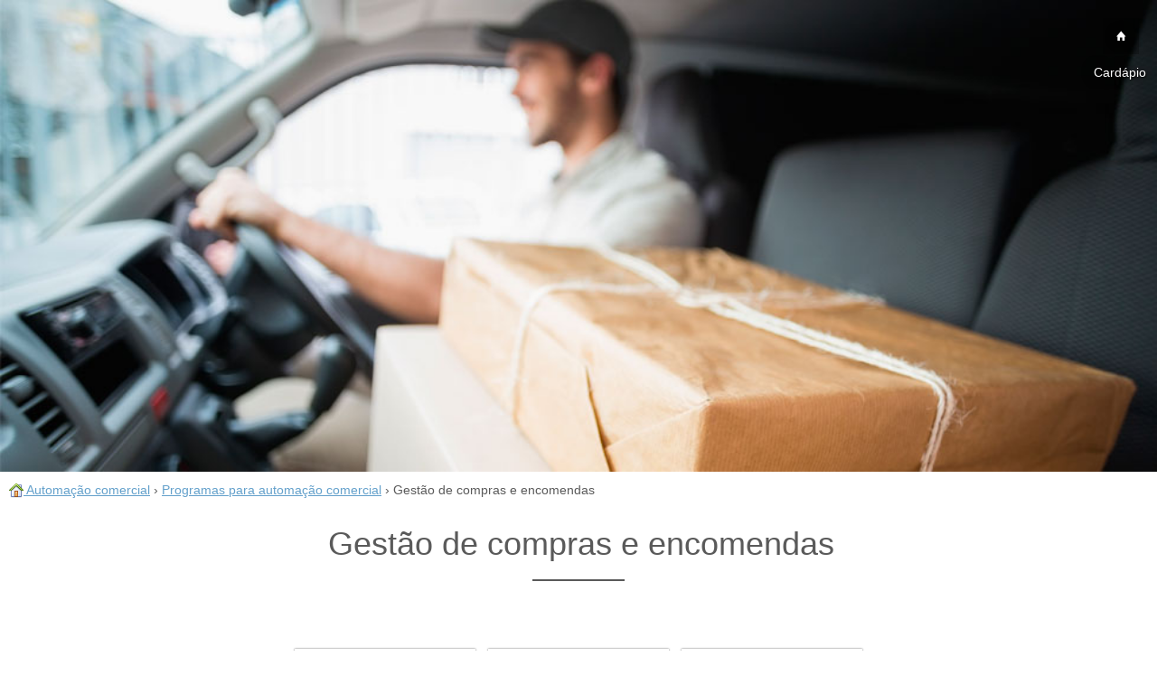

--- FILE ---
content_type: application/javascript
request_url: https://usu-br.com/zoom/zoom-c.js
body_size: 1629
content:
(function($){var placeToCenter=true;var bpOff=0;var bpWidth=0;var bpHeight=0;var bpcLeft=0;var bpcTop=0;var zoomWidth=0;var zoomHeight=0;var width_array=new Array();var height_array=new Array();var screenWidth=0;var screenHeight=0;var screenScroll=0;var scrLeft=0;var scrTop=0;var localTop=0;var localLeft=0;var zoomTrash='<div id="bigGrey"></div>\r<div class="zoomShadow"><table><tr><td class="zs1"><b></b></td><td class="zh1"><b></b></td><td class="zs2"><b></b></td></tr><tr><td class="zv1"><b></b></td><td><div class="zoomBase"></div></td><td class="zv2"><b></b></td></tr><tr><td class="zs3"><b></b></td><td class="zh2"><b></b></td><td class="zs4"><b></b></td></tr></table></div>\r';var zoomX='<a href="#" class="zoomX"></a>\r';var firstClick=true;var galNum=0;var oldZoom=0;var currentZoom=0;var oldW=0;var oldH=0;var oldOf=0;var clicked=false;var strashno=false;var allLoaded=false;var loadStatus=0;$("a.zoom").click("click",function(event){event.preventDefault();$(this).blur();$("a.zoomX").remove();$("select").addClass("selOff");bpOff=$(this).offset();bpWidth=$(this).find("img").width();bpHeight=$(this).find("img").height();if(bpWidth===null){bpWidth=$(this).width();bpHeight=$(this).height();}bpcLeft=Math.round(bpOff.left+(bpWidth/2));bpcTop=Math.round(bpOff.top+(bpHeight/2));screenScroll=$(window).scrollTop();screenWidth=$("body").innerWidth();screenHeight=$(window).height();scrLeft=Math.round(screenWidth/2);scrTop=Math.round(screenScroll+(screenHeight/2));if(firstClick===true){$("body").append(zoomTrash);galNum=$(".zoom").length;for(var i=0;i<galNum;i++){$(".zoom:eq("+i+")").addClass("myZoom"+i);}$("body").append('<img id="zoomLoading" src="zoom/zoom-load.gif" />\r')
$("#zoomLoading").css("left",bpcLeft-11).css("top",bpcTop-11);for(var i=0;i<galNum;i++){var zoomUrl=$(".myZoom"+i).attr("href");$("body").append('<img class="zoomPic" src="'+zoomUrl+"?"+Math.random()*10+'" id="zoomPic'+i+'" />\r')}currentZoom=$(this).attr("class");currentZoom=currentZoom.slice(currentZoom.indexOf("myZoom"));currentZoom=currentZoom.slice(6);oldZoom=currentZoom;for(var i=0;i<galNum;i++){$("#zoomPic"+i).load(function(){loadStatus++;var localId=$(this).attr("id").slice(7);width_array[localId]=$(this).width();height_array[localId]=$(this).height();});}var loading=setInterval(waitForPics,50);firstClick=false;}else{oldZoom=currentZoom;currentZoom=$(this).attr("class");currentZoom=currentZoom.slice(currentZoom.indexOf("myZoom"));currentZoom=currentZoom.slice(6);showPic();}function waitForPics(){if(loadStatus===galNum){$("#zoomLoading").remove();clearInterval(loading);showPic();}}});function showPic(){zoomWidth=width_array[currentZoom];zoomHeight=height_array[currentZoom];var ratio=zoomWidth/zoomHeight;if(zoomHeight>screenHeight-45){zoomHeight=screenHeight-45;zoomWidth=zoomHeight*ratio;}else if(zoomWidth>screenWidth-50){zoomWidth=screenWidth-50;zoomHeight=zoomWidth/ratio;}oldW=$(".myZoom"+oldZoom+" img").width();oldH=$(".myZoom"+oldZoom+" img").height();oldOf=$(".myZoom"+oldZoom+" img").offset();if(oldW===null){oldW=$(".myZoom"+oldZoom).width();oldH=$(".myZoom"+oldZoom).height();oldOf=$(".myZoom"+oldZoom).offset();}if(placeToCenter===false){localTop=bpcTop-(zoomHeight/2);if(localTop<screenScroll+20){localTop=screenScroll+20};if(localTop+zoomHeight>screenScroll+screenHeight-20){localTop=screenScroll+screenHeight-zoomHeight-20};localLeft=bpcLeft-(zoomWidth/2);if(localLeft<20){localLeft=20};if(localLeft>screenWidth-zoomWidth-25){localLeft=screenWidth-zoomWidth-25};$("#zoomPic"+currentZoom).css("top",bpOff.top).css("left",bpOff.left).css("width",bpWidth).css("height",bpHeight);$("#zoomPic"+currentZoom).animate({width:zoomWidth,height:zoomHeight,left:localLeft,top:localTop},200,setShadow);if(currentZoom!==oldZoom&&strashno===false){removeShadow();$("#zoomPic"+oldZoom).animate({width:oldW,height:oldH,left:oldOf.left,top:oldOf.top},200,removeOld);}strashno=false;}else{localTop=(screenHeight/2)-(zoomHeight/2);localLeft=(screenWidth/2)-(zoomWidth/2);$("#bigGrey").addClass("bigGrey").height($("body > div").innerHeight());$("#zoomPic"+currentZoom).css("top",bpOff.top).css("left",bpOff.left).css("width",bpWidth).css("height",bpHeight);$("#zoomPic"+currentZoom).animate({width:zoomWidth,height:zoomHeight,left:localLeft,top:localTop+$(window).scrollTop()},200,setShadow);if(currentZoom!==oldZoom&&strashno===false){removeShadow();$("#zoomPic"+oldZoom).animate({width:oldW,height:oldH,left:oldOf.left,top:oldOf.top},200,removeOld);}strashno=false;}};function setShadow(){clicked=false;var zsLeft=localLeft-6;var zsTop=localTop-6;if(placeToCenter===false){$("div.zoomShadow").css("left",zsLeft).css("top",zsTop);}else{$("div.zoomShadow").css("left",zsLeft).css("top",zsTop).css("position","fixed");}$("div.zoomShadow div.zoomBase").width(zoomWidth-8).height(zoomHeight-8);for(var i=0;i<galNum;i++){if(i!==parseInt(currentZoom)){$("#zoomPic"+i).css("top",-9999).css("left",-1000).css("width",width_array[i]).css("height",height_array[i]);}}$("#zoomPic"+currentZoom).click(function(event){$("a.zoomX").remove();hideCurrent();});$("body").append(zoomX);if(placeToCenter===false){$("a.zoomX").css("left",localLeft+zoomWidth-16).css("top",localTop-17);}else{$("a.zoomX").css("left",localLeft+zoomWidth-16).css("position","fixed").css("top",localTop-17);}$("a.zoomX").click(function(event){event.preventDefault();$("a.zoomX").css("position","absolute").remove();hideCurrent();});$("select").addClass("selOff");if(placeToCenter===true){$("#zoomPic"+currentZoom).css("position","fixed").css("top",localTop);}}function removeShadow(){$("div.zoomShadow").css("top",-9999).css("left",-1000).css("position","absolute");}function removeOld(){$("#zoomPic"+oldZoom).css("top",-9999).css("left",-1000).css("width",width_array[oldZoom]).css("height",height_array[oldZoom]).css("position","absolute");}function hideCurrent(){if(clicked===false){$("#bigGrey").removeClass("bigGrey").height(0);$("select").removeClass("selOff");oldZoom=currentZoom;oldWidth=width_array[oldZoom];oldHeight=height_array[oldZoom];oldW=$(".myZoom"+oldZoom+" img").width();oldH=$(".myZoom"+oldZoom+" img").height();oldOf=$(".myZoom"+oldZoom+" img").offset();if(oldW===null){oldW=$(".myZoom"+oldZoom).width();oldH=$(".myZoom"+oldZoom).height();oldOf=$(".myZoom"+oldZoom).offset();}removeShadow();if(placeToCenter===false){$("#zoomPic"+oldZoom).animate({width:oldW,height:oldH,left:oldOf.left,top:oldOf.top},200,removeOld);}else{$("#zoomPic"+oldZoom).animate({width:oldW,height:oldH,left:oldOf.left,top:oldOf.top-$(window).scrollTop()},200,removeOld);}strashno=true;}clicked=true;}$("#bigGrey").click(function(){$("a.zoomX").remove();hideCurrent();});$(window).keydown(function(event){if(event.keyCode=='27'){$("a.zoomX").remove();hideCurrent();}if(event.keyCode=='39'&&galNum>1){removeShadow();$("a.zoomX").remove();oldZoom=currentZoom;if(firstClick===false){if(currentZoom<galNum-1){currentZoom++;}else{currentZoom=0;}}bpOff=$(".myZoom"+currentZoom).offset()
bpWidth=$(".myZoom"+currentZoom).find("img").width();bpHeight=$(".myZoom"+currentZoom).find("img").height();if(bpWidth===null){bpWidth=$(".myZoom"+currentZoom).width();bpHeight=$(".myZoom"+currentZoom).height();}bpcLeft=Math.round(bpOff.left+(bpWidth/2));bpcTop=Math.round(bpOff.top+(bpHeight/2));showPic();}if(event.keyCode=='37'&&galNum>1){removeShadow();$("a.zoomX").remove();oldZoom=currentZoom;if(firstClick===false){if(currentZoom>0){currentZoom--;}else{currentZoom=galNum-1;}}bpOff=$(".myZoom"+currentZoom).offset()
bpWidth=$(".myZoom"+currentZoom).find("img").width();bpHeight=$(".myZoom"+currentZoom).find("img").height();if(bpWidth===null){bpWidth=$(".myZoom"+currentZoom).width();bpHeight=$(".myZoom"+currentZoom).height();}bpcLeft=Math.round(bpOff.left+(bpWidth/2));bpcTop=Math.round(bpOff.top+(bpHeight/2));showPic();}});function clearCache(){firstClick=true;galNum=0;oldZoom=0;currentZoom=0;oldW=0;oldH=0;oldOf=0;clicked=false;strashno=false;allLoaded=false;loadStatus=0;$("img.zoomPic").remove();$("a.zoomX").remove();removeShadow();}})(jQuery);